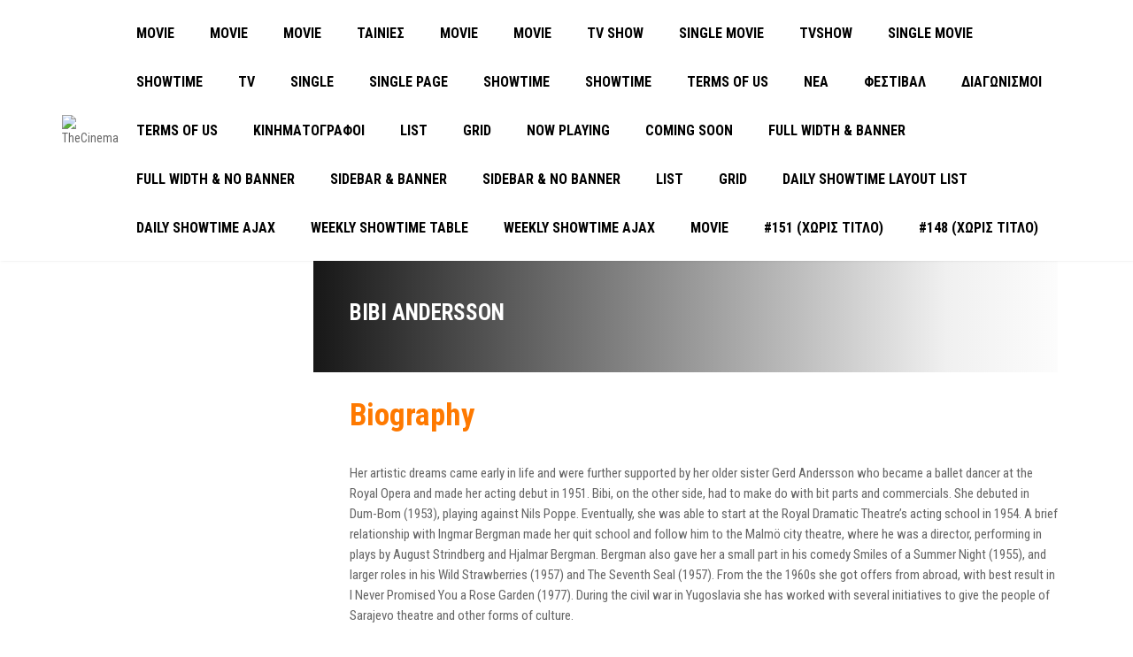

--- FILE ---
content_type: text/html
request_url: https://content.googleapis.com/static/proxy.html?usegapi=1&jsh=m%3B%2F_%2Fscs%2Fabc-static%2F_%2Fjs%2Fk%3Dgapi.lb.en.OE6tiwO4KJo.O%2Fd%3D1%2Frs%3DAHpOoo_Itz6IAL6GO-n8kgAepm47TBsg1Q%2Fm%3D__features__
body_size: -187
content:
<!DOCTYPE html>
<html>
<head>
<title></title>
<meta http-equiv="X-UA-Compatible" content="IE=edge" />
<script nonce="4OUowCng0mMMK9vhCpRNhg">
  window['startup'] = function() {
    googleapis.server.init();
  };
</script>
<script src="https://apis.google.com/js/googleapis.proxy.js?onload=startup" async defer nonce="4OUowCng0mMMK9vhCpRNhg"></script>
</head>
<body>
</body>
</html>


--- FILE ---
content_type: text/css
request_url: https://thecinema.gr/wp-content/plugins/amy-movie-extend/assets/css/style.css?ver=6.8.1
body_size: -158
content:

.amy-mv-grid.layout1 .right-info .entry-time > div {
	display: none;
}

.filter-mv.style1 label::after {
	font-family: "Font Awesome 5 Free"!important;
	font-weight: 900;
}